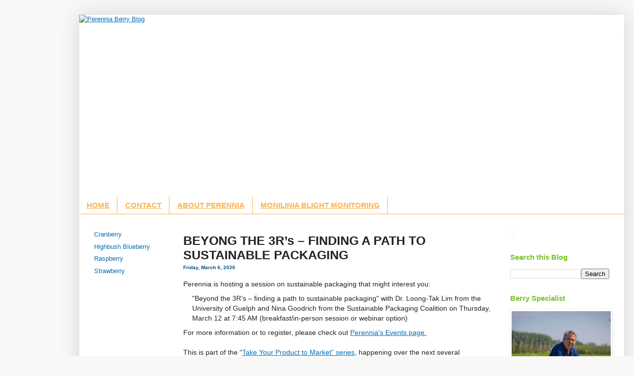

--- FILE ---
content_type: text/html; charset=UTF-8
request_url: https://www.berryblog.ca/2020/03/beyond-3rs-finding-path-to-sustainable_64.html
body_size: 11022
content:
<!DOCTYPE html>
<html class='v2' dir='ltr' xmlns='http://www.w3.org/1999/xhtml' xmlns:b='http://www.google.com/2005/gml/b' xmlns:data='http://www.google.com/2005/gml/data' xmlns:expr='http://www.google.com/2005/gml/expr'>
<head>
<link href='https://www.blogger.com/static/v1/widgets/335934321-css_bundle_v2.css' rel='stylesheet' type='text/css'/>
<meta content='IE=EmulateIE7' http-equiv='X-UA-Compatible'/>
<meta content='width=1100' name='viewport'/>
<meta content='text/html; charset=UTF-8' http-equiv='Content-Type'/>
<meta content='blogger' name='generator'/>
<link href='https://www.berryblog.ca/favicon.ico' rel='icon' type='image/x-icon'/>
<link href='https://www.berryblog.ca/2020/03/beyond-3rs-finding-path-to-sustainable_64.html' rel='canonical'/>
<link rel="alternate" type="application/atom+xml" title="Perennia Berry Blog - Atom" href="https://www.berryblog.ca/feeds/posts/default" />
<link rel="alternate" type="application/rss+xml" title="Perennia Berry Blog - RSS" href="https://www.berryblog.ca/feeds/posts/default?alt=rss" />
<link rel="service.post" type="application/atom+xml" title="Perennia Berry Blog - Atom" href="https://www.blogger.com/feeds/2872121036286973544/posts/default" />

<link rel="alternate" type="application/atom+xml" title="Perennia Berry Blog - Atom" href="https://www.berryblog.ca/feeds/2859133631973628282/comments/default" />
<!--Can't find substitution for tag [blog.ieCssRetrofitLinks]-->
<meta content='https://www.berryblog.ca/2020/03/beyond-3rs-finding-path-to-sustainable_64.html' property='og:url'/>
<meta content='BEYONG THE 3R’s – FINDING A PATH TO SUSTAINABLE PACKAGING' property='og:title'/>
<meta content='  Perennia is hosting a session on sustainable packaging that might interest you:    &quot;Beyond the 3R’s – finding a path to sustainable packag...' property='og:description'/>
<title>Perennia Berry Blog: BEYONG THE 3R&#8217;s &#8211; FINDING A PATH TO SUSTAINABLE PACKAGING</title>
<style id='page-skin-1' type='text/css'><!--
/*
-----------------------------------------------
Blogger Template Style
Name:     Simple
Designer: Josh Peterson
URL:      www.noaesthetic.com
----------------------------------------------- */
/* Variable definitions
====================
<Variable name="keycolor" description="Main Color" type="color" default="#66bbdd"/>
<Group description="Page Text" selector="body">
<Variable name="body.font" description="Font" type="font"
default="normal normal 12px Arial, Tahoma, Helvetica, FreeSans, sans-serif"/>
<Variable name="body.text.color" description="Text Color" type="color" default="#222222"/>
</Group>
<Group description="Backgrounds" selector=".body-fauxcolumns-outer">
<Variable name="body.background.color" description="Outer Background" type="color" default="#66bbdd"/>
<Variable name="content.background.color" description="Main Background" type="color" default="#ffffff"/>
<Variable name="header.background.color" description="Header Background" type="color" default="transparent"/>
</Group>
<Group description="Links" selector=".main-outer">
<Variable name="link.color" description="Link Color" type="color" default="#2288bb"/>
<Variable name="link.visited.color" description="Visited Color" type="color" default="#888888"/>
<Variable name="link.hover.color" description="Hover Color" type="color" default="#33aaff"/>
</Group>
<Group description="Blog Title" selector=".header h1">
<Variable name="header.font" description="Font" type="font"
default="normal normal 60px Arial, Tahoma, Helvetica, FreeSans, sans-serif"/>
<Variable name="header.text.color" description="Title Color" type="color" default="#3399bb" />
</Group>
<Group description="Blog Description" selector=".header .description">
<Variable name="description.text.color" description="Description Color" type="color"
default="#777777" />
</Group>
<Group description="Tabs Text" selector=".tabs-inner .widget li a">
<Variable name="tabs.font" description="Font" type="font"
default="normal normal 14px Arial, Tahoma, Helvetica, FreeSans, sans-serif"/>
<Variable name="tabs.text.color" description="Text Color" type="color" default="#999999"/>
<Variable name="tabs.selected.text.color" description="Selected Color" type="color" default="#000000"/>
</Group>
<Group description="Tabs Background" selector=".tabs-outer .PageList">
<Variable name="tabs.background.color" description="Background Color" type="color" default="#f5f5f5"/>
<Variable name="tabs.selected.background.color" description="Selected Color" type="color" default="#eeeeee"/>
</Group>
<Group description="Post Title" selector="h3.post-title, .comments h4">
<Variable name="post.title.font" description="Font" type="font"
default="normal normal 22px Arial, Tahoma, Helvetica, FreeSans, sans-serif"/>
</Group>
<Group description="Date Header" selector=".date-header">
<Variable name="date.header.color" description="Text Color" type="color"
default="#222222"/>
<Variable name="date.header.background.color" description="Background Color" type="color"
default="transparent"/>
</Group>
<Group description="Post Footer" selector=".post-footer">
<Variable name="post.footer.text.color" description="Text Color" type="color" default="#666666"/>
<Variable name="post.footer.background.color" description="Background Color" type="color"
default="#f9f9f9"/>
<Variable name="post.footer.border.color" description="Shadow Color" type="color" default="#eeeeee"/>
</Group>
<Group description="Gadgets" selector="h2">
<Variable name="widget.title.font" description="Title Font" type="font"
default="normal bold 11px Arial, Tahoma, Helvetica, FreeSans, sans-serif"/>
<Variable name="widget.title.text.color" description="Title Color" type="color" default="#000000"/>
<Variable name="widget.alternate.text.color" description="Alternate Color" type="color" default="#999999"/>
</Group>
<Group description="Images" selector=".main-inner">
<Variable name="image.background.color" description="Background Color" type="color" default="#ffffff"/>
<Variable name="image.border.color" description="Border Color" type="color" default="#eeeeee"/>
<Variable name="image.text.color" description="Caption Text Color" type="color" default="#222222"/>
</Group>
<Group description="Accents" selector=".content-inner">
<Variable name="body.rule.color" description="Separator Line Color" type="color" default="#eeeeee"/>
<Variable name="tabs.border.color" description="Tabs Border Color" type="color" default="transparent"/>
</Group>
<Variable name="body.background" description="Body Background" type="background"
color="#f8f8f8" default="$(color) none repeat scroll top left"/>
<Variable name="body.background.override" description="Body Background Override" type="string" default=""/>
<Variable name="body.background.gradient.cap" description="Body Gradient Cap" type="url"
default="url(http://www.blogblog.com/1kt/simple/gradients_light.png)"/>
<Variable name="body.background.gradient.tile" description="Body Gradient Tile" type="url"
default="url(http://www.blogblog.com/1kt/simple/body_gradient_tile_light.png)"/>
<Variable name="content.background.color.selector" description="Content Background Color Selector" type="string" default=".content-inner"/>
<Variable name="content.padding" description="Content Padding" type="length" default="10px"/>
<Variable name="content.padding.horizontal" description="Content Horizontal Padding" type="length" default="10px"/>
<Variable name="content.shadow.spread" description="Content Shadow Spread" type="length" default="40px"/>
<Variable name="content.shadow.spread.webkit" description="Content Shadow Spread (WebKit)" type="length" default="5px"/>
<Variable name="content.shadow.spread.ie" description="Content Shadow Spread (IE)" type="length" default="10px"/>
<Variable name="main.border.width" description="Main Border Width" type="length" default="0"/>
<Variable name="header.background.gradient" description="Header Gradient" type="url" default="none"/>
<Variable name="header.shadow.offset.left" description="Header Shadow Offset Left" type="length" default="-1px"/>
<Variable name="header.shadow.offset.top" description="Header Shadow Offset Top" type="length" default="-1px"/>
<Variable name="header.shadow.spread" description="Header Shadow Spread" type="length" default="1px"/>
<Variable name="header.padding" description="Header Padding" type="length" default="30px"/>
<Variable name="header.border.size" description="Header Border Size" type="length" default="1px"/>
<Variable name="header.bottom.border.size" description="Header Bottom Border Size" type="length" default="0"/>
<Variable name="header.border.horizontalsize" description="Header Horizontal Border Size" type="length" default="0"/>
<Variable name="description.text.size" description="Description Text Size" type="string" default="140%"/>
<Variable name="tabs.margin.top" description="Tabs Margin Top" type="length" default="0" />
<Variable name="tabs.margin.side" description="Tabs Side Margin" type="length" default="30px" />
<Variable name="tabs.background.gradient" description="Tabs Background Gradient" type="url"
default="url(http://www.blogblog.com/1kt/simple/gradients_light.png)"/>
<Variable name="tabs.border.width" description="Tabs Border Width" type="length" default="1px"/>
<Variable name="tabs.bevel.border.width" description="Tabs Bevel Border Width" type="length" default="1px"/>
<Variable name="date.header.padding" description="Date Header Padding" type="string" default="inherit"/>
<Variable name="date.header.letterspacing" description="Date Header Letter Spacing" type="string" default="inherit"/>
<Variable name="date.header.margin" description="Date Header Margin" type="string" default="inherit"/>
<Variable name="post.margin.bottom" description="Post Bottom Margin" type="length" default="25px"/>
<Variable name="image.border.small.size" description="Image Border Small Size" type="length" default="2px"/>
<Variable name="image.border.large.size" description="Image Border Large Size" type="length" default="5px"/>
<Variable name="page.width.selector" description="Page Width Selector" type="string" default=".region-inner"/>
<Variable name="page.width" description="Page Width" type="string" default="auto"/>
<Variable name="main.section.margin" description="Main Section Margin" type="length" default="15px"/>
<Variable name="main.padding" description="Main Padding" type="length" default="15px"/>
<Variable name="main.padding.top" description="Main Padding Top" type="length" default="30px"/>
<Variable name="main.padding.bottom" description="Main Padding Bottom" type="length" default="30px"/>
<Variable name="paging.background"
color="#FFFFFF"
description="Background of blog paging area" type="background"
default="transparent none no-repeat scroll top center"/>
<Variable name="footer.bevel" description="Bevel border length of footer" type="length" default="0"/>
<Variable name="startSide" description="Side where text starts in blog language" type="automatic" default="left"/>
<Variable name="endSide" description="Side where text ends in blog language" type="automatic" default="right"/>
*/
/* Content
----------------------------------------------- */
body {
font: normal normal 13px Arial, Tahoma, Helvetica, FreeSans, sans-serif;
color: #222222;
background: #f8f8f8 none repeat scroll top left;
padding: 0 40px 40px 40px;
}
html body .region-inner {
min-width: 0;
max-width: 100%;
width: auto;
margin: 0;
}
a:link {
text-decoration:underline;
color: #006bb6;
}
a:visited {
text-decoration:underline;
color: #006bb6;
}
a:hover {
text-decoration:underline;
color: #78c12b;
}
.body-fauxcolumn-outer .fauxcolumn-inner {
_background-image: none;
}
.body-fauxcolumn-outer .cap-top {
position: absolute;
z-index: 1;
height: 400px;
width: 100%;
background: #f8f8f8 none repeat scroll top left;
}
.body-fauxcolumn-outer .cap-top .cap-left {
width: 100%;
_background-image: none;
}
.content-outer {
-moz-box-shadow: 0 0 40px rgba(0, 0, 0, .15);
-webkit-box-shadow: 0 0 5px rgba(0, 0, 0, .15);
-goog-ms-box-shadow: 0 0 10px #333333;
box-shadow: 0 0 40px rgba(0, 0, 0, .15);
margin-left: -5px;
}
#outer-wrapper {
width: 950px;
margin-left: auto;
margin-right: auto;
}
.content-inner {
padding: 0;
}
.content-inner {
background-color: #FFFFFF;
}
/* Header
----------------------------------------------- */
.header-outer {
background: rgba(0, 0, 0, 0) url(//www.blogblog.com/1kt/simple/gradients_light.png) repeat-x scroll 0 -400px;
_background-image: none;
}
.Header h1 {
font: normal normal 60px Arial, Tahoma, Helvetica, FreeSans, sans-serif;
color: #222222;
text-shadow: 1px 2px 3px rgba(0, 0, 0, .2);
}
.Header h1 a {
color: #222222;
}
.Header .description {
font-size: 140%;
color: #222222;
}
.header-inner .Header .titlewrapper {
padding: 22px 30px;
}
.header-inner .Header .descriptionwrapper {
padding: 0 30px;
}
/* Tabs
----------------------------------------------- */
.tabs-inner .section:first-child {
border-top: 0 solid #ffaf45;
}
.tabs-inner .section:first-child ul {
margin-top: -0;
border-top: 0 solid #ffaf45;
border-left: 0 solid #ffaf45;
border-right: 0 solid #ffaf45;
}
.tabs-inner .widget ul {
background: #ffffff url(//www.blogblog.com/1kt/simple/gradients_light.png) repeat-x scroll 0 -800px;
_background-image: none;
border-bottom: 1px solid #ffaf45;
margin-top: 0;
margin-left: -30px;
margin-right: -30px;
}
.tabs-inner .widget li a {
display: inline-block;
padding: .6em 1em;
font: normal bold 15px Arial, Tahoma, Helvetica, FreeSans, sans-serif;
color: #ffaf45;
border-left: 1px solid #FFFFFF;
border-right: 1px solid #ffaf45;
}
.tabs-inner .widget li:first-child a {
border-left: none;
}
.tabs-inner .widget li.selected a, .tabs-inner .widget li a:hover {
color: #ffffff;
background-color: #ff3b2c;
text-decoration: none;
}
/* Columns
----------------------------------------------- */
.main-outer {
border-top: 0 solid transparent;
}
.fauxcolumn-left-outer .fauxcolumn-inner {
border-right: 1px solid transparent;
}
.fauxcolumn-right-outer .fauxcolumn-inner {
border-left: 1px solid transparent;
}
/* Headings
----------------------------------------------- */
h2 {
margin: 0 0 1em 0;
font: normal bold 15px Arial, Tahoma, Helvetica, FreeSans, sans-serif;
color: #78c12b;
}
/* Widgets
----------------------------------------------- */
.widget .zippy {
color: #ffaf45;
text-shadow: 2px 2px 1px rgba(0, 0, 0, .1);
}
.sidebar .widget ul {
list-style: none;
padding-left: 0;
}
.sidebar .widget li {
margin-bottom: 3px;
}
.sidebar a {
text-decoration: none;
}
/* Posts
----------------------------------------------- */
.date-header span {
background-color: rgba(0, 0, 0, 0);
color: #004a7c;
padding: inherit;
letter-spacing: inherit;
margin-top: -5px;
font-size: 10px;
}
.main-inner {
padding-top: 30px;
padding-bottom: 30px;
}
.main-inner .column-center-inner {
padding: 0 15px;
margin-top: -10px;
}
.main-inner .column-center-inner .section {
margin: 0 15px;
}
.post {
margin: 0 0 25px 0;
}
h3.post-title, .comments h4 {
font: normal bold 25px Arial, Tahoma, Helvetica, FreeSans, sans-serif;
margin: .75em 0 0;
}
h3.post-title a {
text-decoration: none;
}
.post-body {
font-size: 110%;
line-height: 1.4;
position: relative;
}
.post-body img, .post-body .tr-caption-container, .Profile img, .Image img,
.BlogList .item-thumbnail img {
padding: 2px;
background: #ffffff;
border: 1px solid transparent;
-moz-box-shadow: 1px 1px 5px rgba(0, 0, 0, .1);
-webkit-box-shadow: 1px 1px 5px rgba(0, 0, 0, .1);
box-shadow: 1px 1px 5px rgba(0, 0, 0, .1);
}
.post-body img, .post-body .tr-caption-container {
padding: 5px;
}
.post-body .tr-caption-container {
color: #006bb6;
}
.post-body .tr-caption-container img {
padding: 0;
background: transparent;
border: none;
-moz-box-shadow: 0 0 0 rgba(0, 0, 0, .1);
-webkit-box-shadow: 0 0 0 rgba(0, 0, 0, .1);
box-shadow: 0 0 0 rgba(0, 0, 0, .1);
}
.post-header {
margin: 0 0 1.5em;
line-height: 1.6;
font-size: 90%;
}
.post-footer {
margin: 20px -2px 0;
padding: 5px 10px;
color: #303030;
background-color: transparent;
border-bottom: 1px solid rgba(0, 0, 0, 0);
line-height: 1.6;
font-size: 90%;
}
#comments .comment-author {
padding-top: 1.5em;
border-top: 1px solid transparent;
background-position: 0 1.5em;
}
#comments .comment-author:first-child {
padding-top: 0;
border-top: none;
}
.avatar-image-container {
margin: .2em 0 0;
}
#comments .avatar-image-container img {
border: 1px solid transparent;
}
/* Accents
---------------------------------------------- */
.section-columns td.columns-cell {
border-left: 1px solid transparent;
}
.blog-pager {
background: transparent none no-repeat scroll top center;
}
.blog-pager-older-link, .home-link,
.blog-pager-newer-link {
background-color: #FFFFFF;
padding: 5px;
}
.footer-outer {
border-top: 0 dashed #bbbbbb;
}
/* Mobile
----------------------------------------------- */
body.mobile  {
padding: 0;
}
.mobile .content-inner {
padding: 0;
}
.mobile .content-outer {
-webkit-box-shadow: 0 0 3px rgba(0, 0, 0, .15);
box-shadow: 0 0 3px rgba(0, 0, 0, .15);
padding: 0 40px;
}
body.mobile .AdSense {
margin-left: -40px;
}
.mobile .tabs-inner .widget ul {
margin-left: 0;
margin-right: 0;
}
.mobile .post {
margin: 0;
}
.mobile .main-inner .column-center-inner .section {
margin: 0;
}
.mobile .main-inner {
padding-top: 20px;
padding-bottom: 20px;
}
.mobile .main-inner .column-center-inner {
padding: 0;
}
.mobile .date-header span {
padding: 0.4em 10px;
margin: 0 -10px;
}
.mobile h3.post-title {
margin: 0;
}
.mobile .blog-pager {
background: transparent;
}
.mobile .footer-outer {
border-top: none;
}
.mobile .main-inner, .mobile .footer-inner {
background-color: #FFFFFF;
}
.mobile-link-button {
background-color: #006bb6;
}
.mobile-link-button a:link, .mobile-link-button a:visited {
color: #FFFFFF;
}
.footer-inner {
padding-left:0;
padding-right:0;
}
--></style>
<style id='template-skin-1' type='text/css'><!--
body {
min-width: 1100px;
}
.content-outer, .content-fauxcolumn-outer, .region-inner {
min-width: 1100px;
max-width: 1100px;
_width: 1100px;
}
.main-inner .columns {
padding-left: 180px;
padding-right: 260px;
}
.main-inner .fauxcolumn-center-outer {
left: 180px;
right: 260px;
/* IE6 does not respect left and right together */
_width: expression(this.parentNode.offsetWidth -
parseInt("180px") -
parseInt("260px") + 'px');
}
.main-inner .fauxcolumn-left-outer {
width: 180px;
}
.main-inner .fauxcolumn-right-outer {
width: 260px;
}
.main-inner .column-left-outer {
width: 180px;
right: 100%;
margin-left: -180px;
}
.main-inner .column-right-outer {
width: 260px;
margin-right: -260px;
}
#layout {
min-width: 0;
}
#layout .content-outer {
min-width: 0;
width: 800px;
}
#layout .region-inner {
min-width: 0;
width: auto;
}
--></style>
<link href='https://www.blogger.com/dyn-css/authorization.css?targetBlogID=2872121036286973544&amp;zx=8952b2fd-ce92-4647-9b98-dcbcf4d7750f' media='none' onload='if(media!=&#39;all&#39;)media=&#39;all&#39;' rel='stylesheet'/><noscript><link href='https://www.blogger.com/dyn-css/authorization.css?targetBlogID=2872121036286973544&amp;zx=8952b2fd-ce92-4647-9b98-dcbcf4d7750f' rel='stylesheet'/></noscript>
<meta name='google-adsense-platform-account' content='ca-host-pub-1556223355139109'/>
<meta name='google-adsense-platform-domain' content='blogspot.com'/>

</head>
<body class='loading'>
<div class='navbar no-items section' id='navbar'>
</div>
<div id='outer-wrapper'>
<div class='body-fauxcolumns'>
<div class='fauxcolumn-outer body-fauxcolumn-outer'>
<div class='cap-top'>
<div class='cap-left'></div>
<div class='cap-right'></div>
</div>
<div class='fauxborder-left'>
<div class='fauxborder-right'></div>
<div class='fauxcolumn-inner'>
</div>
</div>
<div class='cap-bottom'>
<div class='cap-left'></div>
<div class='cap-right'></div>
</div>
</div>
</div>
<div class='content'>
<div class='content-fauxcolumns'>
<div class='fauxcolumn-outer content-fauxcolumn-outer'>
<div class='cap-top'>
<div class='cap-left'></div>
<div class='cap-right'></div>
</div>
<div class='fauxborder-left'>
<div class='fauxborder-right'></div>
<div class='fauxcolumn-inner'>
</div>
</div>
<div class='cap-bottom'>
<div class='cap-left'></div>
<div class='cap-right'></div>
</div>
</div>
</div>
<div class='content-outer'>
<div class='content-cap-top cap-top'>
<div class='cap-left'></div>
<div class='cap-right'></div>
</div>
<div class='fauxborder-left content-fauxborder-left'>
<div class='fauxborder-right content-fauxborder-right'></div>
<div class='content-inner'>
<header>
<div class='header-outer'>
<div class='header-cap-top cap-top'>
<div class='cap-left'></div>
<div class='cap-right'></div>
</div>
<div class='fauxborder-left header-fauxborder-left'>
<div class='fauxborder-right header-fauxborder-right'></div>
<div class='region-inner header-inner'>
<div class='header section' id='header'><div class='widget Header' data-version='1' id='Header1'>
<div id='header-inner'>
<a href='https://www.berryblog.ca/' style='display: block'>
<img alt='Perennia Berry Blog' height='367px; ' id='Header1_headerimg' src='https://mcusercontent.com/642ec925a6b70139cd668d4b0/images/828ed5d5-0c98-d982-951f-8b3b5b04f4e1.jpg' style='display: block' width='1100px; '/>
</a>
</div>
</div></div>
</div>
</div>
<div class='header-cap-bottom cap-bottom'>
<div class='cap-left'></div>
<div class='cap-right'></div>
</div>
</div>
</header>
<div class='tabs-outer'>
<div class='tabs-cap-top cap-top'>
<div class='cap-left'></div>
<div class='cap-right'></div>
</div>
<div class='fauxborder-left tabs-fauxborder-left'>
<div class='fauxborder-right tabs-fauxborder-right'></div>
<div class='region-inner tabs-inner'>
<div class='tabs section' id='crosscol'><div class='widget PageList' data-version='1' id='PageList1'>
<h2>Pages</h2>
<div class='widget-content'>
<ul>
<li>
<a href='https://www.berryblog.ca/'>HOME</a>
</li>
<li>
<a href='https://www.berryblog.ca/p/contact.html'>CONTACT</a>
</li>
<li>
<a href='https://www.perennia.ca/about/'>ABOUT PERENNIA</a>
</li>
<li>
<a href='http://www.hb-monilinia.ca'>MONILINIA BLIGHT MONITORING</a>
</li>
</ul>
<div class='clear'></div>
</div>
</div></div>
<div class='tabs no-items section' id='crosscol-overflow'></div>
</div>
</div>
<div class='tabs-cap-bottom cap-bottom'>
<div class='cap-left'></div>
<div class='cap-right'></div>
</div>
</div>
<div class='main-outer'>
<div class='main-cap-top cap-top'>
<div class='cap-left'></div>
<div class='cap-right'></div>
</div>
<div class='fauxborder-left main-fauxborder-left'>
<div class='fauxborder-right main-fauxborder-right'></div>
<div class='region-inner main-inner'>
<div class='columns fauxcolumns'>
<div class='fauxcolumn-outer fauxcolumn-center-outer'>
<div class='cap-top'>
<div class='cap-left'></div>
<div class='cap-right'></div>
</div>
<div class='fauxborder-left'>
<div class='fauxborder-right'></div>
<div class='fauxcolumn-inner'>
</div>
</div>
<div class='cap-bottom'>
<div class='cap-left'></div>
<div class='cap-right'></div>
</div>
</div>
<div class='fauxcolumn-outer fauxcolumn-left-outer'>
<div class='cap-top'>
<div class='cap-left'></div>
<div class='cap-right'></div>
</div>
<div class='fauxborder-left'>
<div class='fauxborder-right'></div>
<div class='fauxcolumn-inner'>
</div>
</div>
<div class='cap-bottom'>
<div class='cap-left'></div>
<div class='cap-right'></div>
</div>
</div>
<div class='fauxcolumn-outer fauxcolumn-right-outer'>
<div class='cap-top'>
<div class='cap-left'></div>
<div class='cap-right'></div>
</div>
<div class='fauxborder-left'>
<div class='fauxborder-right'></div>
<div class='fauxcolumn-inner'>
</div>
</div>
<div class='cap-bottom'>
<div class='cap-left'></div>
<div class='cap-right'></div>
</div>
</div>
<!-- corrects IE6 width calculation -->
<div class='columns-inner'>
<div class='column-center-outer'>
<div class='column-center-inner'>
<div class='main section' id='main'><div class='widget Blog' data-version='1' id='Blog1'>
<div class='blog-posts hfeed'>
<!--Can't find substitution for tag [defaultAdStart]-->

          <div class="date-outer">
        

          <div class="date-posts">
        
<div class='post-outer'>
<div class='post hentry'>
<a name='2859133631973628282'></a>
<h3 class='post-title entry-title'>
BEYONG THE 3R&#8217;s &#8211; FINDING A PATH TO SUSTAINABLE PACKAGING
</h3>
<h2 class='date-header'><span>Friday, March 6, 2020</span></h2>
<div class='post-header'>
<div class='post-header-line-1'></div>
</div>
<div class='post-body entry-content'>
<div class="MsoNormal" style="background-color: white; color: #222222; font-family: arial, tahoma, helvetica, freesans, sans-serif;">
<div class="MsoNormal">
Perennia is hosting a session on sustainable packaging that might interest you:</div>
<table border="0" cellpadding="0" cellspacing="0" class="MsoNormalTable" style="border-collapse: collapse; width: 652.8px;"><tbody>
<tr><td style="padding: 6.75pt 0cm 0cm;" valign="top"><table align="left" border="0" cellpadding="0" cellspacing="0" class="MsoNormalTable" style="border-collapse: collapse; width: 652.8px;"><tbody>
<tr><td style="padding: 0cm 13.5pt 6.75pt;" valign="top">"Beyond the 3R&#8217;s &#8211; finding a path to sustainable packaging" with Dr. Loong-Tak Lim from the University of Guelph and Nina Goodrich from the Sustainable Packaging Coalition on Thursday, March 12 at 7:45 AM  (breakfast/in-person session or webinar option)</td></tr>
</tbody></table>
</td></tr>
</tbody></table>
<div class="MsoNormal">
For more information or to register, please check out&nbsp;<a href="https://www.perennia.ca/event-list/" target="_blank">Perennia's Events page.</a><o:p></o:p></div>
<div class="MsoNormal">
<br /></div>
<div class="MsoNormal">
This is part of the &#8220;<a href="https://mailchi.mp/perennia/the-root-mar-2019-6374627?e=d713b22fd0" target="_blank">Take Your Product to Market&#8221; series</a>, happening over the next several weeks which includes webinars on food safety, labeling, packaging for your brand, and preparing for customer meetings.<o:p></o:p></div>
<div class="MsoNormal">
<br style="color: black; font-family: &quot;Times New Roman&quot;; font-size: medium;" /></div>
</div>
<div style='clear: both;'></div>
</div>
<div class='post-footer'>
<div class='post-footer-line post-footer-line-1'><span class='post-author vcard'>
By
<span class='fn'>Perennia Blogs</span>
</span>
<span class='post-timestamp'>
at
<a class='timestamp-link' href='https://www.berryblog.ca/2020/03/beyond-3rs-finding-path-to-sustainable_64.html' rel='bookmark' title='permanent link'><abbr class='published' title='2020-03-06T16:00:00-04:00'>March 06, 2020</abbr></a>
</span>
<span class='post-comment-link'>
</span>
<span class='post-icons'>
</span>
<div class='post-share-buttons'>
<a class='goog-inline-block share-button sb-email' href='https://www.blogger.com/share-post.g?blogID=2872121036286973544&postID=2859133631973628282&target=email' target='_blank' title='Email This'><span class='share-button-link-text'>Email This</span></a><a class='goog-inline-block share-button sb-blog' href='https://www.blogger.com/share-post.g?blogID=2872121036286973544&postID=2859133631973628282&target=blog' onclick='window.open(this.href, "_blank", "height=270,width=475"); return false;' target='_blank' title='BlogThis!'><span class='share-button-link-text'>BlogThis!</span></a><a class='goog-inline-block share-button sb-twitter' href='https://www.blogger.com/share-post.g?blogID=2872121036286973544&postID=2859133631973628282&target=twitter' target='_blank' title='Share to X'><span class='share-button-link-text'>Share to X</span></a><a class='goog-inline-block share-button sb-facebook' href='https://www.blogger.com/share-post.g?blogID=2872121036286973544&postID=2859133631973628282&target=facebook' onclick='window.open(this.href, "_blank", "height=430,width=640"); return false;' target='_blank' title='Share to Facebook'><span class='share-button-link-text'>Share to Facebook</span></a><a class='goog-inline-block share-button sb-pinterest' href='https://www.blogger.com/share-post.g?blogID=2872121036286973544&postID=2859133631973628282&target=pinterest' target='_blank' title='Share to Pinterest'><span class='share-button-link-text'>Share to Pinterest</span></a>
</div>
</div>
<div class='post-footer-line post-footer-line-2'><span class='post-labels'>
Labels:
<a href='https://www.berryblog.ca/search/label/packaging' rel='tag'>packaging</a>,
<a href='https://www.berryblog.ca/search/label/Strawberry' rel='tag'>Strawberry</a>,
<a href='https://www.berryblog.ca/search/label/sustainable' rel='tag'>sustainable</a>
</span>
</div>
<div class='post-footer-line post-footer-line-3'><span class='post-location'>
</span>
</div>
</div>
</div>
<div class='comments' id='comments'>
<a name='comments'></a>
</div>
</div>

        </div></div>
      
<!--Can't find substitution for tag [adEnd]-->
</div>
<div class='blog-pager' id='blog-pager'>
<span id='blog-pager-newer-link'>
<a class='blog-pager-newer-link' href='https://www.berryblog.ca/2020/04/getting-into-weeds-series-now-available.html' id='Blog1_blog-pager-newer-link' title='Newer Post'>Newer Post</a>
</span>
<span id='blog-pager-older-link'>
<a class='blog-pager-older-link' href='https://www.berryblog.ca/2020/02/workshop-record-keeping-for-financial_89.html' id='Blog1_blog-pager-older-link' title='Older Post'>Older Post</a>
</span>
<a class='home-link' href='https://www.berryblog.ca/'>Home</a>
</div>
<div class='clear'></div>
<div class='post-feeds'>
</div>
</div></div>
</div>
</div>
<div class='column-left-outer'>
<div class='column-left-inner'>
<aside>
<div class='sidebar section' id='sidebar-left-1'><div class='widget Label' data-version='1' id='Label1'>
<div class='widget-content list-label-widget-content'>
<ul>
<li>
<a dir='ltr' href='https://www.berryblog.ca/search/label/Cranberry'>Cranberry</a>
</li>
<li>
<a dir='ltr' href='https://www.berryblog.ca/search/label/Highbush%20Blueberry'>Highbush Blueberry</a>
</li>
<li>
<a dir='ltr' href='https://www.berryblog.ca/search/label/Raspberry'>Raspberry</a>
</li>
<li>
<a dir='ltr' href='https://www.berryblog.ca/search/label/Strawberry'>Strawberry</a>
</li>
</ul>
<div class='clear'></div>
</div>
</div></div>
</aside>
</div>
</div>
<div class='column-right-outer'>
<div class='column-right-inner'>
<aside>
<div class='sidebar section' id='sidebar-right-1'><div class='widget Image' data-version='1' id='Image3'>
<div class='widget-content'>
<a href='http://eepurl.com/g3zIN5'>
<img alt='' height='127' id='Image3_img' src='https://mcusercontent.com/642ec925a6b70139cd668d4b0/images/14bb9ceb-6add-ffe9-489a-38ef11b003fd.jpg' width='200'/>
</a>
<br/>
</div>
<div class='clear'></div>
</div><div class='widget BlogSearch' data-version='1' id='BlogSearch1'>
<h2 class='title'>Search this Blog</h2>
<div class='widget-content'>
<div id='BlogSearch1_form'>
<form action='https://www.berryblog.ca/search' class='gsc-search-box' target='_top'>
<table cellpadding='0' cellspacing='0' class='gsc-search-box'>
<tbody>
<tr>
<td class='gsc-input'>
<input autocomplete='off' class='gsc-input' name='q' size='10' title='search' type='text' value=''/>
</td>
<td class='gsc-search-button'>
<input class='gsc-search-button' title='search' type='submit' value='Search'/>
</td>
</tr>
</tbody>
</table>
</form>
</div>
</div>
<div class='clear'></div>
</div><div class='widget Image' data-version='1' id='Image1'>
<h2>Berry Specialist</h2>
<div class='widget-content'>
<a href='http://www.berryblog.ca/p/about.html'>
<img alt='Berry Specialist' height='200' id='Image1_img' src='https://blogger.googleusercontent.com/img/a/AVvXsEjRzEHH4BUKLRHB-5vUJXRsfWUG-G2OxszORH5j0JHBPVXSGcIKU7MnLmp1Ov1jtdf_6KHDdnZYv7m9wNf8SP-l3THSNC04CmfhCaWNkSXE6wAFnFa6pd3xjQW7E7imaAIuCFA05QN40RlJ92Rln4DpHVoaPNYjyfJGFy1Xm6hw3WsGann1V82GhVfd1Q=s200' width='200'/>
</a>
<br/>
<span class='caption'>Gordon (Sonny) Murray</span>
</div>
<div class='clear'></div>
</div><div class='widget Image' data-version='1' id='Image2'>
<div class='widget-content'>
<a href='http://www.hb-monilinia.ca'>
<img alt='' height='200' id='Image2_img' src='https://blogger.googleusercontent.com/img/b/R29vZ2xl/AVvXsEjECvEfAxPuEspobvytjMp2kTC8oyuuk366SuAaBRde2asron-OpTjQI6oycjhl0o3lrjSm2qvE0ieOPUCVpzJNYpoPuHPXdXo9Q_wVNvPBF0LsMGVm-hkKhRVFRzTH3pVVm_yF7lAdBsMs/s1600/monitoring.jpg' width='200'/>
</a>
<br/>
</div>
<div class='clear'></div>
</div><div class='widget HTML' data-version='1' id='HTML2'>
<h2 class='title'>Follow Perennia</h2>
<div class='widget-content'>
<a href="http://www.facebook.com/nsperennia"><img src="https://www.perennia.ca/wp-content/uploads/2019/08/fb.png" width="40 px" height="40 px" /></a>

<a href="http://twitter.com/nsperennia"><img src="https://www.perennia.ca/wp-content/uploads/2019/08/twitter.png" width="40 px" height="40 px" /></a>

<a href="https://www.instagram.com/nsperennia/"><img src="https://www.perennia.ca/wp-content/uploads/2019/08/Igram.png" width="40 px" height="40 px" /></a>

<a href="//www.youtube.com/channel/UCSfgJQBrAvx2wURxlX499Cw?feature=mhee"><img src="https://www.perennia.ca/wp-content/uploads/2019/08/youtube.png" width="40 px" height="40 px" /></a>
</div>
<div class='clear'></div>
</div><div class='widget BlogArchive' data-version='1' id='BlogArchive1'>
<h2>Archive</h2>
<div class='widget-content'>
<div id='ArchiveList'>
<div id='BlogArchive1_ArchiveList'>
<select id='BlogArchive1_ArchiveMenu'>
<option value=''>Archive</option>
<option value='https://www.berryblog.ca/2026/01/'>January 2026 (1)</option>
<option value='https://www.berryblog.ca/2025/12/'>December 2025 (1)</option>
<option value='https://www.berryblog.ca/2025/11/'>November 2025 (1)</option>
<option value='https://www.berryblog.ca/2025/09/'>September 2025 (1)</option>
<option value='https://www.berryblog.ca/2025/08/'>August 2025 (2)</option>
<option value='https://www.berryblog.ca/2025/07/'>July 2025 (3)</option>
<option value='https://www.berryblog.ca/2025/06/'>June 2025 (2)</option>
<option value='https://www.berryblog.ca/2025/05/'>May 2025 (3)</option>
<option value='https://www.berryblog.ca/2025/04/'>April 2025 (7)</option>
<option value='https://www.berryblog.ca/2025/03/'>March 2025 (1)</option>
<option value='https://www.berryblog.ca/2025/02/'>February 2025 (3)</option>
<option value='https://www.berryblog.ca/2025/01/'>January 2025 (2)</option>
<option value='https://www.berryblog.ca/2024/12/'>December 2024 (1)</option>
<option value='https://www.berryblog.ca/2024/11/'>November 2024 (1)</option>
<option value='https://www.berryblog.ca/2024/10/'>October 2024 (1)</option>
<option value='https://www.berryblog.ca/2024/09/'>September 2024 (1)</option>
<option value='https://www.berryblog.ca/2024/08/'>August 2024 (1)</option>
<option value='https://www.berryblog.ca/2024/07/'>July 2024 (2)</option>
<option value='https://www.berryblog.ca/2024/06/'>June 2024 (3)</option>
<option value='https://www.berryblog.ca/2024/05/'>May 2024 (3)</option>
<option value='https://www.berryblog.ca/2024/04/'>April 2024 (3)</option>
<option value='https://www.berryblog.ca/2024/03/'>March 2024 (4)</option>
<option value='https://www.berryblog.ca/2024/02/'>February 2024 (1)</option>
<option value='https://www.berryblog.ca/2023/11/'>November 2023 (3)</option>
<option value='https://www.berryblog.ca/2023/10/'>October 2023 (1)</option>
<option value='https://www.berryblog.ca/2023/09/'>September 2023 (2)</option>
<option value='https://www.berryblog.ca/2023/07/'>July 2023 (2)</option>
<option value='https://www.berryblog.ca/2023/06/'>June 2023 (2)</option>
<option value='https://www.berryblog.ca/2023/05/'>May 2023 (3)</option>
<option value='https://www.berryblog.ca/2023/04/'>April 2023 (2)</option>
<option value='https://www.berryblog.ca/2023/03/'>March 2023 (2)</option>
<option value='https://www.berryblog.ca/2022/11/'>November 2022 (2)</option>
<option value='https://www.berryblog.ca/2022/10/'>October 2022 (2)</option>
<option value='https://www.berryblog.ca/2022/09/'>September 2022 (3)</option>
<option value='https://www.berryblog.ca/2022/08/'>August 2022 (1)</option>
<option value='https://www.berryblog.ca/2022/07/'>July 2022 (3)</option>
<option value='https://www.berryblog.ca/2022/06/'>June 2022 (2)</option>
<option value='https://www.berryblog.ca/2022/05/'>May 2022 (3)</option>
<option value='https://www.berryblog.ca/2022/04/'>April 2022 (3)</option>
<option value='https://www.berryblog.ca/2022/03/'>March 2022 (2)</option>
<option value='https://www.berryblog.ca/2022/02/'>February 2022 (1)</option>
<option value='https://www.berryblog.ca/2021/11/'>November 2021 (2)</option>
<option value='https://www.berryblog.ca/2021/09/'>September 2021 (2)</option>
<option value='https://www.berryblog.ca/2021/08/'>August 2021 (1)</option>
<option value='https://www.berryblog.ca/2021/07/'>July 2021 (2)</option>
<option value='https://www.berryblog.ca/2021/06/'>June 2021 (3)</option>
<option value='https://www.berryblog.ca/2021/05/'>May 2021 (3)</option>
<option value='https://www.berryblog.ca/2021/04/'>April 2021 (2)</option>
<option value='https://www.berryblog.ca/2021/03/'>March 2021 (1)</option>
<option value='https://www.berryblog.ca/2021/01/'>January 2021 (1)</option>
<option value='https://www.berryblog.ca/2020/09/'>September 2020 (1)</option>
<option value='https://www.berryblog.ca/2020/07/'>July 2020 (1)</option>
<option value='https://www.berryblog.ca/2020/05/'>May 2020 (1)</option>
<option value='https://www.berryblog.ca/2020/04/'>April 2020 (1)</option>
<option value='https://www.berryblog.ca/2020/03/'>March 2020 (1)</option>
<option value='https://www.berryblog.ca/2020/02/'>February 2020 (5)</option>
<option value='https://www.berryblog.ca/2020/01/'>January 2020 (7)</option>
<option value='https://www.berryblog.ca/2019/08/'>August 2019 (2)</option>
<option value='https://www.berryblog.ca/2019/07/'>July 2019 (1)</option>
<option value='https://www.berryblog.ca/2019/06/'>June 2019 (1)</option>
<option value='https://www.berryblog.ca/2019/05/'>May 2019 (6)</option>
<option value='https://www.berryblog.ca/2019/04/'>April 2019 (3)</option>
<option value='https://www.berryblog.ca/2018/08/'>August 2018 (1)</option>
<option value='https://www.berryblog.ca/2018/07/'>July 2018 (3)</option>
<option value='https://www.berryblog.ca/2018/06/'>June 2018 (2)</option>
<option value='https://www.berryblog.ca/2018/05/'>May 2018 (8)</option>
<option value='https://www.berryblog.ca/2018/04/'>April 2018 (7)</option>
<option value='https://www.berryblog.ca/2018/03/'>March 2018 (3)</option>
<option value='https://www.berryblog.ca/2018/01/'>January 2018 (3)</option>
<option value='https://www.berryblog.ca/2017/11/'>November 2017 (1)</option>
<option value='https://www.berryblog.ca/2017/10/'>October 2017 (3)</option>
<option value='https://www.berryblog.ca/2017/09/'>September 2017 (3)</option>
<option value='https://www.berryblog.ca/2017/08/'>August 2017 (1)</option>
<option value='https://www.berryblog.ca/2017/07/'>July 2017 (4)</option>
<option value='https://www.berryblog.ca/2017/06/'>June 2017 (2)</option>
<option value='https://www.berryblog.ca/2017/05/'>May 2017 (3)</option>
<option value='https://www.berryblog.ca/2017/04/'>April 2017 (9)</option>
<option value='https://www.berryblog.ca/2017/02/'>February 2017 (3)</option>
<option value='https://www.berryblog.ca/2016/10/'>October 2016 (6)</option>
<option value='https://www.berryblog.ca/2016/08/'>August 2016 (2)</option>
<option value='https://www.berryblog.ca/2016/07/'>July 2016 (5)</option>
<option value='https://www.berryblog.ca/2016/06/'>June 2016 (10)</option>
<option value='https://www.berryblog.ca/2016/05/'>May 2016 (10)</option>
<option value='https://www.berryblog.ca/2016/04/'>April 2016 (6)</option>
<option value='https://www.berryblog.ca/2016/02/'>February 2016 (1)</option>
<option value='https://www.berryblog.ca/2016/01/'>January 2016 (1)</option>
<option value='https://www.berryblog.ca/2015/07/'>July 2015 (2)</option>
<option value='https://www.berryblog.ca/2014/06/'>June 2014 (1)</option>
<option value='https://www.berryblog.ca/2014/05/'>May 2014 (2)</option>
<option value='https://www.berryblog.ca/2014/03/'>March 2014 (1)</option>
<option value='https://www.berryblog.ca/2014/01/'>January 2014 (1)</option>
<option value='https://www.berryblog.ca/2013/09/'>September 2013 (5)</option>
<option value='https://www.berryblog.ca/2013/07/'>July 2013 (7)</option>
<option value='https://www.berryblog.ca/2013/06/'>June 2013 (3)</option>
<option value='https://www.berryblog.ca/2013/05/'>May 2013 (6)</option>
<option value='https://www.berryblog.ca/2013/04/'>April 2013 (4)</option>
<option value='https://www.berryblog.ca/2013/03/'>March 2013 (1)</option>
<option value='https://www.berryblog.ca/2012/11/'>November 2012 (1)</option>
<option value='https://www.berryblog.ca/2012/09/'>September 2012 (3)</option>
<option value='https://www.berryblog.ca/2012/08/'>August 2012 (4)</option>
<option value='https://www.berryblog.ca/2012/07/'>July 2012 (2)</option>
<option value='https://www.berryblog.ca/2012/06/'>June 2012 (1)</option>
<option value='https://www.berryblog.ca/2012/05/'>May 2012 (6)</option>
<option value='https://www.berryblog.ca/2012/04/'>April 2012 (5)</option>
<option value='https://www.berryblog.ca/2012/03/'>March 2012 (1)</option>
<option value='https://www.berryblog.ca/2011/08/'>August 2011 (1)</option>
<option value='https://www.berryblog.ca/2011/07/'>July 2011 (6)</option>
<option value='https://www.berryblog.ca/2011/06/'>June 2011 (5)</option>
<option value='https://www.berryblog.ca/2011/05/'>May 2011 (5)</option>
<option value='https://www.berryblog.ca/2011/04/'>April 2011 (4)</option>
<option value='https://www.berryblog.ca/2011/03/'>March 2011 (1)</option>
</select>
</div>
</div>
<div class='clear'></div>
</div>
</div></div>
</aside>
</div>
</div>
</div>
<div style='clear: both'></div>
<!-- columns -->
</div>
<!-- main -->
</div>
</div>
<div class='main-cap-bottom cap-bottom'>
<div class='cap-left'></div>
<div class='cap-right'></div>
</div>
</div>
<footer>
<div class='footer-outer'>
<div class='footer-cap-top cap-top'>
<div class='cap-left'></div>
<div class='cap-right'></div>
</div>
<div class='fauxborder-left footer-fauxborder-left'>
<div class='fauxborder-right footer-fauxborder-right'></div>
<div class='region-inner footer-inner'>
<div class='foot section' id='footer-1'><div class='widget Text' data-version='1' id='Text2'>
<h2 class='title'>Disclaimer</h2>
<div class='widget-content'>
<p class="MsoNormal" style="margin-bottom: 0.0001pt;"><i><span =""    style="font-family:&quot;;font-size:8pt;color:#333333;">This publication was compiled by representatives from Peren&#173;nia using information from the Pest Management Regulatory Agency of Health Canada, specific pesticide labels and manufacturer&#8217;s information. This information is continuously changing and therefore it can cease to be current and accurate. Pesticide labels are the best source of information and should always be consulted prior to using a product.</span></i></p><p class="MsoNormal" style="margin-bottom: 0.0001pt;"><span style="color:#333333;"><i><span =""   style="font-family:&quot;;font-size:8pt;">By printing this publication, Perennia does not offer any warranty or guarantee, nor do they assume any liability for any crop loss, animal loss, health, safety or environmental hazard caused by the use of a pesticide mentioned in this publication.</span></i><i><span =""   style="font-family:&quot;;font-size:8pt;"><o:p></o:p></span></i></span></p><p class="MsoNormal"><span style="color:#333333;"><i><span =""   style="font-family:&quot;;font-size:9pt;">Where there are multiple brand names of a specific active ingredient registered in Canada, Perennia has only listed a couple for reference purposes and as such does not endorse one brand over another. If you have purchased a generic product not specifically in this guide but has your crop and pest on the label, always follow that product label.</span></i><i><span =""   style="font-family:&quot;;font-size:8pt;"><o:p></o:p></span></i></span></p><p class="MsoNormal" style="margin-bottom: 0.0001pt;"><i><span =""    style="font-family:&quot;;font-size:8pt;color:#333333;">If any information in this or any other publication conflicts with the information on the label, always use the label recommendation.</span></i></p>
</div>
<div class='clear'></div>
</div></div>
<!-- outside of the include in order to lock Attribution widget -->
<div class='foot section' id='footer-3'><div class='widget Attribution' data-version='1' id='Attribution1'>
<div class='widget-content' style='text-align: center;'>
PERENNIA FOOD AND AGRICULTURE CORPORATION. Powered by <a href='https://www.blogger.com' target='_blank'>Blogger</a>.
</div>
<div class='clear'></div>
</div></div>
</div>
</div>
<div class='footer-cap-bottom cap-bottom'>
<div class='cap-left'></div>
<div class='cap-right'></div>
</div>
</div>
</footer>
</div>
<!-- content -->
</div>
</div>
<div class='content-cap-bottom cap-bottom'>
<div class='cap-left'></div>
<div class='cap-right'></div>
</div>
</div>
</div>
<script type='text/javascript'>
    window.setTimeout(function() {
        document.body.className = document.body.className.replace('loading', '');
      }, 10);
  </script>

<script type="text/javascript" src="https://www.blogger.com/static/v1/widgets/2028843038-widgets.js"></script>
<script type='text/javascript'>
window['__wavt'] = 'AOuZoY4izCU3u8cjTzplaOgqzFT6YUVZSw:1768962483747';_WidgetManager._Init('//www.blogger.com/rearrange?blogID\x3d2872121036286973544','//www.berryblog.ca/2020/03/beyond-3rs-finding-path-to-sustainable_64.html','2872121036286973544');
_WidgetManager._SetDataContext([{'name': 'blog', 'data': {'blogId': '2872121036286973544', 'title': 'Perennia Berry Blog', 'url': 'https://www.berryblog.ca/2020/03/beyond-3rs-finding-path-to-sustainable_64.html', 'canonicalUrl': 'https://www.berryblog.ca/2020/03/beyond-3rs-finding-path-to-sustainable_64.html', 'homepageUrl': 'https://www.berryblog.ca/', 'searchUrl': 'https://www.berryblog.ca/search', 'canonicalHomepageUrl': 'https://www.berryblog.ca/', 'blogspotFaviconUrl': 'https://www.berryblog.ca/favicon.ico', 'bloggerUrl': 'https://www.blogger.com', 'hasCustomDomain': true, 'httpsEnabled': true, 'enabledCommentProfileImages': true, 'gPlusViewType': 'FILTERED_POSTMOD', 'adultContent': false, 'analyticsAccountNumber': 'UA-121301069-2', 'encoding': 'UTF-8', 'locale': 'en', 'localeUnderscoreDelimited': 'en', 'languageDirection': 'ltr', 'isPrivate': false, 'isMobile': false, 'isMobileRequest': false, 'mobileClass': '', 'isPrivateBlog': false, 'isDynamicViewsAvailable': true, 'feedLinks': '\x3clink rel\x3d\x22alternate\x22 type\x3d\x22application/atom+xml\x22 title\x3d\x22Perennia Berry Blog - Atom\x22 href\x3d\x22https://www.berryblog.ca/feeds/posts/default\x22 /\x3e\n\x3clink rel\x3d\x22alternate\x22 type\x3d\x22application/rss+xml\x22 title\x3d\x22Perennia Berry Blog - RSS\x22 href\x3d\x22https://www.berryblog.ca/feeds/posts/default?alt\x3drss\x22 /\x3e\n\x3clink rel\x3d\x22service.post\x22 type\x3d\x22application/atom+xml\x22 title\x3d\x22Perennia Berry Blog - Atom\x22 href\x3d\x22https://www.blogger.com/feeds/2872121036286973544/posts/default\x22 /\x3e\n\n\x3clink rel\x3d\x22alternate\x22 type\x3d\x22application/atom+xml\x22 title\x3d\x22Perennia Berry Blog - Atom\x22 href\x3d\x22https://www.berryblog.ca/feeds/2859133631973628282/comments/default\x22 /\x3e\n', 'meTag': '', 'adsenseHostId': 'ca-host-pub-1556223355139109', 'adsenseHasAds': false, 'adsenseAutoAds': false, 'boqCommentIframeForm': true, 'loginRedirectParam': '', 'view': '', 'dynamicViewsCommentsSrc': '//www.blogblog.com/dynamicviews/4224c15c4e7c9321/js/comments.js', 'dynamicViewsScriptSrc': '//www.blogblog.com/dynamicviews/6e0d22adcfa5abea', 'plusOneApiSrc': 'https://apis.google.com/js/platform.js', 'disableGComments': true, 'interstitialAccepted': false, 'sharing': {'platforms': [{'name': 'Get link', 'key': 'link', 'shareMessage': 'Get link', 'target': ''}, {'name': 'Facebook', 'key': 'facebook', 'shareMessage': 'Share to Facebook', 'target': 'facebook'}, {'name': 'BlogThis!', 'key': 'blogThis', 'shareMessage': 'BlogThis!', 'target': 'blog'}, {'name': 'X', 'key': 'twitter', 'shareMessage': 'Share to X', 'target': 'twitter'}, {'name': 'Pinterest', 'key': 'pinterest', 'shareMessage': 'Share to Pinterest', 'target': 'pinterest'}, {'name': 'Email', 'key': 'email', 'shareMessage': 'Email', 'target': 'email'}], 'disableGooglePlus': true, 'googlePlusShareButtonWidth': 0, 'googlePlusBootstrap': '\x3cscript type\x3d\x22text/javascript\x22\x3ewindow.___gcfg \x3d {\x27lang\x27: \x27en\x27};\x3c/script\x3e'}, 'hasCustomJumpLinkMessage': false, 'jumpLinkMessage': 'Read more', 'pageType': 'item', 'postId': '2859133631973628282', 'pageName': 'BEYONG THE 3R\u2019s \u2013 FINDING A PATH TO SUSTAINABLE PACKAGING', 'pageTitle': 'Perennia Berry Blog: BEYONG THE 3R\u2019s \u2013 FINDING A PATH TO SUSTAINABLE PACKAGING'}}, {'name': 'features', 'data': {}}, {'name': 'messages', 'data': {'edit': 'Edit', 'linkCopiedToClipboard': 'Link copied to clipboard!', 'ok': 'Ok', 'postLink': 'Post Link'}}, {'name': 'template', 'data': {'name': 'custom', 'localizedName': 'Custom', 'isResponsive': false, 'isAlternateRendering': false, 'isCustom': true}}, {'name': 'view', 'data': {'classic': {'name': 'classic', 'url': '?view\x3dclassic'}, 'flipcard': {'name': 'flipcard', 'url': '?view\x3dflipcard'}, 'magazine': {'name': 'magazine', 'url': '?view\x3dmagazine'}, 'mosaic': {'name': 'mosaic', 'url': '?view\x3dmosaic'}, 'sidebar': {'name': 'sidebar', 'url': '?view\x3dsidebar'}, 'snapshot': {'name': 'snapshot', 'url': '?view\x3dsnapshot'}, 'timeslide': {'name': 'timeslide', 'url': '?view\x3dtimeslide'}, 'isMobile': false, 'title': 'BEYONG THE 3R\u2019s \u2013 FINDING A PATH TO SUSTAINABLE PACKAGING', 'description': '  Perennia is hosting a session on sustainable packaging that might interest you:    \x22Beyond the 3R\u2019s \u2013 finding a path to sustainable packag...', 'url': 'https://www.berryblog.ca/2020/03/beyond-3rs-finding-path-to-sustainable_64.html', 'type': 'item', 'isSingleItem': true, 'isMultipleItems': false, 'isError': false, 'isPage': false, 'isPost': true, 'isHomepage': false, 'isArchive': false, 'isLabelSearch': false, 'postId': 2859133631973628282}}]);
_WidgetManager._RegisterWidget('_HeaderView', new _WidgetInfo('Header1', 'header', document.getElementById('Header1'), {}, 'displayModeFull'));
_WidgetManager._RegisterWidget('_PageListView', new _WidgetInfo('PageList1', 'crosscol', document.getElementById('PageList1'), {'title': 'Pages', 'links': [{'isCurrentPage': false, 'href': 'https://www.berryblog.ca/', 'title': 'HOME'}, {'isCurrentPage': false, 'href': 'https://www.berryblog.ca/p/contact.html', 'id': '4870369929052624782', 'title': 'CONTACT'}, {'isCurrentPage': false, 'href': 'https://www.perennia.ca/about/', 'title': 'ABOUT PERENNIA'}, {'isCurrentPage': false, 'href': 'http://www.hb-monilinia.ca', 'title': 'MONILINIA BLIGHT MONITORING'}], 'mobile': false, 'showPlaceholder': true, 'hasCurrentPage': false}, 'displayModeFull'));
_WidgetManager._RegisterWidget('_BlogView', new _WidgetInfo('Blog1', 'main', document.getElementById('Blog1'), {'cmtInteractionsEnabled': false, 'lightboxEnabled': true, 'lightboxModuleUrl': 'https://www.blogger.com/static/v1/jsbin/4049919853-lbx.js', 'lightboxCssUrl': 'https://www.blogger.com/static/v1/v-css/828616780-lightbox_bundle.css'}, 'displayModeFull'));
_WidgetManager._RegisterWidget('_LabelView', new _WidgetInfo('Label1', 'sidebar-left-1', document.getElementById('Label1'), {}, 'displayModeFull'));
_WidgetManager._RegisterWidget('_ImageView', new _WidgetInfo('Image3', 'sidebar-right-1', document.getElementById('Image3'), {'resize': true}, 'displayModeFull'));
_WidgetManager._RegisterWidget('_BlogSearchView', new _WidgetInfo('BlogSearch1', 'sidebar-right-1', document.getElementById('BlogSearch1'), {}, 'displayModeFull'));
_WidgetManager._RegisterWidget('_ImageView', new _WidgetInfo('Image1', 'sidebar-right-1', document.getElementById('Image1'), {'resize': true}, 'displayModeFull'));
_WidgetManager._RegisterWidget('_ImageView', new _WidgetInfo('Image2', 'sidebar-right-1', document.getElementById('Image2'), {'resize': true}, 'displayModeFull'));
_WidgetManager._RegisterWidget('_HTMLView', new _WidgetInfo('HTML2', 'sidebar-right-1', document.getElementById('HTML2'), {}, 'displayModeFull'));
_WidgetManager._RegisterWidget('_BlogArchiveView', new _WidgetInfo('BlogArchive1', 'sidebar-right-1', document.getElementById('BlogArchive1'), {'languageDirection': 'ltr', 'loadingMessage': 'Loading\x26hellip;'}, 'displayModeFull'));
_WidgetManager._RegisterWidget('_TextView', new _WidgetInfo('Text2', 'footer-1', document.getElementById('Text2'), {}, 'displayModeFull'));
_WidgetManager._RegisterWidget('_AttributionView', new _WidgetInfo('Attribution1', 'footer-3', document.getElementById('Attribution1'), {}, 'displayModeFull'));
</script>
</body>
</html>